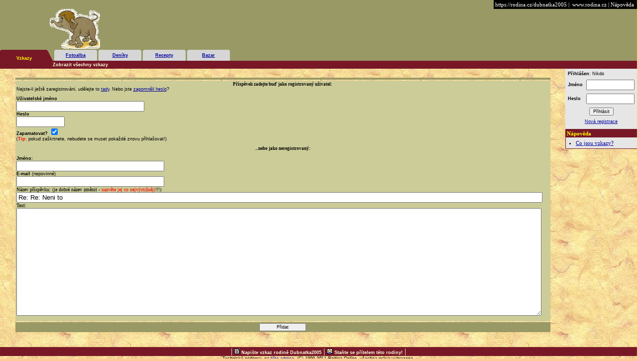

--- FILE ---
content_type: text/html
request_url: https://my.family.cz/scripts/family/komentare/add_komentar.asp?docid=284856&f_id=4498
body_size: 11662
content:
<!DOCTYPE html PUBLIC "-//W3C//DTD XHTML 1.0 Transitional//EN"    "http://www.w3.org/TR/xhtml1/DTD/xhtml1-transitional.dtd">
<html xmlns="http://www.w3.org/1999/xhtml" xml:lang="cs" lang="cs">
<head>
<title>Dubnatka2005: </title>
<meta name="viewport" content="width=device-width, initial-scale=1"/>
<meta http-equiv="Content-Type" content="text/html; charset=windows-1250" />
<meta http-equiv="X-UA-Compatible" content="IE=edge"/>
<meta content="no-cache" http-equiv="pragma"/>
<link href="/html/styles/rostyl.css" rel="stylesheet" type="text/css"/>
<link href="/html/styles/family.css" rel="stylesheet" type="text/css"/>
<link href="/html/styles/family_responsive.css"  rel="stylesheet" type="text/css" />

<!-- (C)2000-2013 Gemius SA - gemiusAudience / rodina_cz / Homepage -->
<script type="text/javascript">
<!--//--><![CDATA[//><!--
var pp_gemius_identifier = 'zI5Agnw8q_ZotH.Hf1ggN.UHDowF.INaHGEBJjb9KOv.47';
// lines below shouldn't be edited
function gemius_pending(i) { window[i] = window[i] || function() {var x = window[i+'_pdata'] = window[i+'_pdata'] || []; x[x.length]=arguments;};};
gemius_pending('gemius_hit'); gemius_pending('gemius_event'); gemius_pending('pp_gemius_hit'); gemius_pending('pp_gemius_event');
(function(d,t) {try {var gt=d.createElement(t),s=d.getElementsByTagName(t)[0],l='http'+((location.protocol=='https:')?'s':''); gt.setAttribute('async','async');
gt.setAttribute('defer','defer'); gt.src=l+'://spir.hit.gemius.pl/xgemius.js'; s.parentNode.insertBefore(gt,s);} catch (e) {}})(document,'script');
//--><!]]>
</script>


<!-- Google tag (gtag.js) -->
<script async src="https://www.googletagmanager.com/gtag/js?id=G-CSQC14M9GY"></script>
<script>
  window.dataLayer = window.dataLayer || [];
  function gtag(){dataLayer.push(arguments);}
  gtag('js', new Date());

  gtag('config', 'G-CSQC14M9GY');
</script>

<!-- Google Plus Button-->
<script type="text/javascript">
  window.___gcfg = {lang: 'cs'};

  (function() {
    var po = document.createElement('script'); po.type = 'text/javascript'; po.async = true;
    po.src = 'https://apis.google.com/js/plusone.js';
    var s = document.getElementsByTagName('script')[0]; s.parentNode.insertBefore(po, s);
  })();
</script>

<!-- facebook sdk-->
<div id="fb-root"></div>
<script>(function(d, s, id) {
  var js, fjs = d.getElementsByTagName(s)[0];
  if (d.getElementById(id)) return;
  js = d.createElement(s); js.id = id;
  js.src = "//connect.facebook.net/cs_CZ/sdk.js#xfbml=1&version=v2.3&appId=1459516047647643";
  fjs.parentNode.insertBefore(js, fjs);
}(document, 'script', 'facebook-jssdk'));</script>



</head>
<body bgcolor="white" link="#0000A0" text="Black" topmargin=0 leftmargin=0 marginwidth=0 marginheight=0 vlink="#0000FF"/>
<DIV>

<STYLE TYPE="text/css">
<!--
BODY {background-color:#FFCC99;background-image:url(https://rodina.cz/dubnatka2005/bg305.jpg)}
.my_color1 {background: #CCCC99;FONT-FAMILY: Verdana,Arial CE, Geneva CE; FONT-SIZE: xx-small;COLOR:black}
.my_color2 {background: #999966;FONT-FAMILY: Verdana,Arial CE, Geneva CE; FONT-SIZE: xx-small;COLOR:lightyellow}
.my_color2_border {border-color:#999966;}
.my_active_color_background {background: #781827;}
.my_active_color_border {border-color: #781827;}
.my_color2_text {color: #999966;}
.my_family_head_background{background-color: #999966;}
.my_family_head_color{color: #9999CC;}
-->
</STYLE> 


<DIV class="family_head my_family_head_background">

<DIV id="top_links"><a href="https://rodina.cz/dubnatka2005">https://rodina.cz/dubnatka2005</a>&nbsp;|&nbsp;&nbsp;<a href="http://www.rodina.cz">www.rodina.cz</a>&nbsp;|&nbsp;<a target=_blank href="http://rodina.cz/default.htm#helpfotoalba">Nápověda</a>&nbsp;
</DIV>

<div style="clear:both; width:300px; text-align:center;">
<img  style=""  src="https://rodina.cz/dubnatka2005/logo857.gif" border="0" >
</div>

	
	<!-- Horni_banner -->
	<!-- <SPAN></SPAN> -->

	
	

<TABLE id="family_tabs" border=0 cellPadding=0 cellSpacing=0><TBODY><TR>
 <td><img src="/g/b_l_4.gif" width="3" height="22" alt="" border="0"></td><TD height=20 align=center valign=bottom bgColor=#781827 width=90 class=fsmall><STRONG><A class="tab_active" HREF="/scripts/family/komentare/komentare.asp?f_id=4498">Vzkazy</A></STRONG></TD><td><img src="/g/b_long_r_4.gif" width="13" height="22" alt="" border="0"><img src="/g/t.gif" width="3" height="1" alt="" border="0"></td>
<td><img src="/g/g_l.gif" width="3" height="22" alt="" border="0"></td><TD align=middle bgColor=#d6d6d6 width=80 height=20 class=fsmall><STRONG><A HREF="/scripts/album/album.asp?f_id=4498">Fotoalba</A></STRONG></TD><td><img src="/g/g_r.gif" width="3" height="22" alt="" border="0"><img src="/g/t.gif" width="3" height="1" alt="" border="0"></td>
<td><img src="/g/g_l.gif" width="3" height="22" alt="" border="0"></td><TD align=middle bgColor=#d6d6d6 width=80 height=20 class=fsmall><STRONG><A HREF="/scripts/journal/journal.asp?f_id=4498">Deníky</A></STRONG></TD><td><img src="/g/g_r.gif" width="3" height="22" alt="" border="0"><img src="/g/t.gif" width="3" height="1" alt="" border="0"></td>
<td><img src="/g/g_l.gif" width="3" height="22" alt="" border="0"></td><TD align=middle bgColor=#d6d6d6 width=80 height=20 class=fsmall><STRONG><A HREF="/scripts/recepty/recepty.asp?f_id=4498">Recepty</A></STRONG></TD><td><img src="/g/g_r.gif" width="3" height="22" alt="" border="0"><img src="/g/t.gif" width="3" height="1" alt="" border="0"></td>
<td><img src="/g/g_l.gif" width="3" height="22" alt="" border="0"></td><TD align=middle bgColor=#d6d6d6 width=80 height=20 class=fsmall><STRONG><A HREF="/scripts/bazar/bazar.asp?f_id=4498">Bazar</A></STRONG></TD><td><img src="/g/g_r.gif" width="3" height="22" alt="" border="0"><img src="/g/t.gif" width="3" height="1" alt="" border="0"></td>
<td bgColor=#d6d6d6></td></TR></TBODY></TABLE>

<DIV style="background-color:#781827;"><table width="100%" cellpadding=1 border=0><tr class=fsmall><td align=left width=90><img src="/g/t.gif" width="90" height="1" alt="" border="0"></td><td align=left>&nbsp;&nbsp;&nbsp;<a class=podradek1 href="/scripts/family/komentare/komentare.asp?f_id=4498">Zobrazit všechny vzkazy</a></td><td align=right>&nbsp;</td></tr></table></DIV>

</DIV>




<table WIDTH=100% cellpadding=0 cellspacing=0><tr><td ALIGN=center valign=top ></td>
<td ALIGN=CENTER valign=top><STYLE TYPE="text/css">
<!--
.fboldsmall {
	FONT-FAMILY: Verdana,Arial CE, Geneva CE; FONT-SIZE: xx-small; FONT-WEIGHT: bold
}
TD.headpart {
	CURSOR: hand; FONT-FAMILY: Arial CE, Geneva CE; FONT-SIZE: 8pt; FONT-WEIGHT: normal; TEXT-ALIGN: center; VERTICAL-ALIGN: top; WIDTH: 100px
}
DIV.zprformdivs {
	POSITION: relative; TOP: 0px
}
TABLE.h_zprftables {
	BACKGROUND-COLOR:#90c8ff;BORDER-BOTTOM-STYLE: none; BORDER-LEFT-STYLE: none; BORDER-RIGHT-STYLE: none; BORDER-TOP-STYLE: none; MARGIN: 0px; PADDING-BOTTOM: 5px; PADDING-LEFT: 5px; PADDING-RIGHT: 5px; PADDING-TOP: 5px
}
-->
</STYLE> 

<SCRIPT language=JScript>
function h_showHidePanels(cislo) {
inactivecolor = "#C6E2FF";
	switch(cislo){
		case 1:
				//zakladni
				h_prvniTab.style.backgroundColor = "#90c8ff";
				h_druhyTab.style.backgroundColor = inactivecolor;
				h_prvnidiv.style.display = "block";
				h_prvnidiv.style.visibility = "visible";
				h_druhydiv.style.display = "none";
				break;
		case 2:
				//druhy
				h_prvniTab.style.backgroundColor = inactivecolor;
				h_druhyTab.style.backgroundColor = "#90c8ff";
				h_prvnidiv.style.display = "none";
				h_druhydiv.style.display = "block";
				h_druhydiv.style.visibility = "visible";
	}
	}
</SCRIPT>



	<P>
	

<H1 class="my_color2_text"></H1>

	
	
	
<CENTER>	<TABLE BORDER=0 CELLSPACING=2 CELLPADDING=2 width="95%">


	<FORM ACTION="add_komentar.asp?add=1&f_id=4498&item_id=0&sekce_id=0&docid=284856" NAME="AddDocForm" METHOD="POST">
	<TR class=my_color2>
	<TD ALIGN="left"><b>	</b></TD>
	</TR>
	
	<TR class=my_color1>
	<TD  ALIGN="left">
	
		<b><div align=center>Příspěvek zadejte buď jako registrovaný uživatel:</div></b><FONT CLASS="fsmall">Nejste-li ještě zaregistrováni, udělejte to <a href="/scripts/login/registr.asp">tady</a>.</FONT> <FONT CLASS="fsmall"> Nebo jste <a href="/scripts/login/forgot_pasw.asp">zapomněli heslo</a>?</FONT><p><FONT CLASS="fsmall"><b>Uživatelské jméno</b></FONT><BR><INPUT CLASS="formCtrl" TYPE="Text" NAME="uz_jmeno" SIZE="30" MAXLENGTH="60" VALUE=""><BR><FONT CLASS="fsmall"><b>Heslo</b></FONT><BR><INPUT CLASS="formCtrl" TYPE="Password" NAME="heslo" SIZE="10" MAXLENGTH="10" VALUE="">&nbsp;&nbsp;<br><FONT CLASS="fsmall"><b>Zapamatovat?</b> </FONT><INPUT TYPE="Checkbox" NAME="zapamatovat" CHECKED><br>(<font class=fssmall><font color="Red"><b>Tip:</b></font> pokud zaškrtnete, nebudete se muset pokaždé znovu přihlašovat!)</font><p><b><div align=center>...nebo jako neregistrovaný:</div></b><br><FONT CLASS="fsmall"><b>Jméno:</b></FONT><BR><INPUT CLASS="formCtrl" TYPE="Text" NAME="uzivatel" SIZE="35" MAXLENGTH="255" VALUE=""><BR><FONT CLASS="fsmall"><b>E-mail</b> (nepovinné)</FONT><BR><INPUT CLASS="formCtrl" TYPE="Text" NAME="email" SIZE="35" MAXLENGTH="255" VALUE=""><BR>


	<FONT CLASS="formCtrl" FACE="Arial CE, Helvetica CE" SIZE="-2">Název příspěvku: (je dobré název změnit - <font color="Red">nazvěte jej co nejvýstižněji</font>!!!)</FONT><BR>
	<INPUT  style="width:98%"  CLASS="formCtrl" TYPE="Text" NAME="title" SIZE="35" MAXLENGTH="255" VALUE="Re: Re: Neni to"><BR>

	<FONT CLASS="formCtrl" FACE="Arial CE, Helvetica CE" SIZE="-2">Text:</FONT><BR>
	<TEXTAREA STYLE="width:98%;" CLASS="formCtrl" NAME="content" COLS="35" ROWS="14" WRAP="VIRTUAL"></TEXTAREA>
	<P>
	</TD>
	</TR>
	<TR class=my_color2>
	<TD ALIGN="CENTER"><INPUT CLASS="fsmall" TYPE="Submit" NAME="buttadd" VALUE="         Přidat         "><BR></TD>
	</TR>
	</FORM>
	</TABLE></CENTER>
	<BR>
</td>
<td valign=top align=center width=140 >
<div id="family_right_column">


<FORM id="family_login_form" ACTION="/scripts/login/login.asp" METHOD="POST">
<TABLE BORDER=0 CELLSPACING=3 CELLPADDING=2 ALIGN=CENTER width="100%" BGCOLOR="#E6E6E6">
<TR><TD align=left class=fssmall colspan=2><STRONG>Přihlášen</STRONG>: Nikdo</td></tr><tr><td  class=fssmall><STRONG>Jméno</STRONG></td><td><INPUT NAME="uzjmeno" VALUE="" TYPE="text" SIZE="10" MAXLENGTH="60"></td></tr>
<tr><td  class=fssmall><STRONG>Heslo</STRONG></td><td><INPUT NAME="heslo" VALUE="" TYPE="Password" SIZE="10" MAXLENGTH="10"></td></tr>
<tr><td align=center  class=fssmall colspan=2><INPUT TYPE="submit" VALUE="Přihlásit" class=fssmall></td></tr>
<tr><td align=center  class=fssmall colspan=2><a href="/scripts/login/registr.asp">Nová registrace</a></TD></TR>
</TABLE>
</FORM>


<DIV id="family_help_box" class="family_right_box my_active_color_border" >
<DIV id="family_help_header"  class="my_active_color_background">Nápověda</DIV><UL>
<li><a target="_blank" href="/scripts/help/help.asp?typhelp=4&subhelp=2#vzkazy">Co jsou vzkazy?</LI>
</UL></DIV>

</div>
</td></tr></table></DIV>


<DIV id="family_footer" class="my_active_color_background">| <img src="/g/icon_article.gif">&nbsp;<a class=podradek1 href="/scripts/family/komentare/add_komentar.asp?f_id=4498">Napište vzkaz rodině Dubnatka2005</a> | <img src="/g/icon_host.gif">&nbsp;<a class=podradek1 href="/scripts/family/ask_host.asp?f_id=4498">Staňte se přítelem této rodiny!</a> | </font></DIV>
<DIV style="text-align:center;" class="fsmall">Technická podpora: na <A href="http://www.rodina.cz/kontakty">této adrese</A>. (C) 1999-2011 Rodina Online, všechna práva vyhrazena.
</div>
</BODY></HTML>
